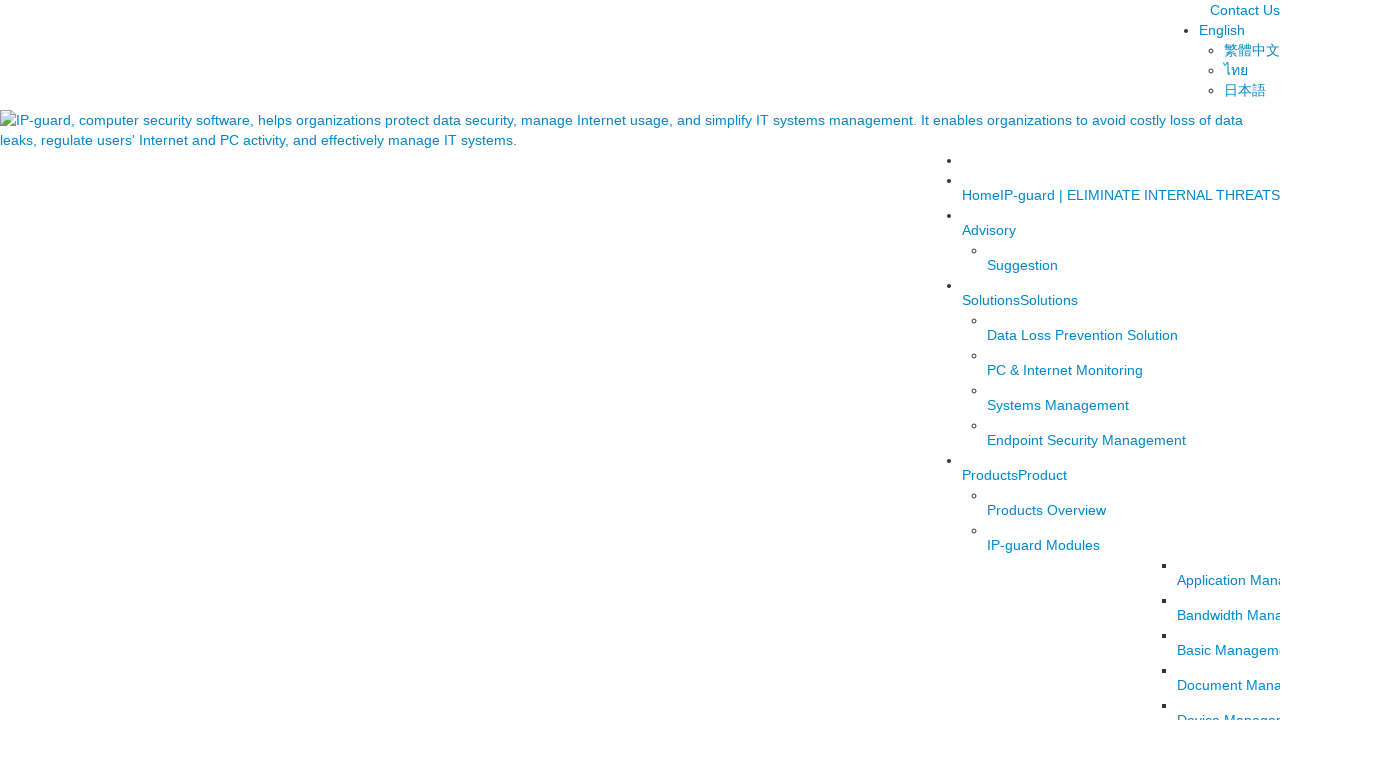

--- FILE ---
content_type: text/html; charset=utf-8
request_url: https://www.ip-guard.com/support/knowledge-base/119-list/332-how-to-block-removable-storage-device-connection
body_size: 39760
content:
<!DOCTYPE html>
<!-- jsn_one_pro 1.1.1 -->
<html prefix="og: http://ogp.me/ns#" lang="en-GB" dir="ltr">
<head>
  <!-- Google Tag Manager -->
<script>(function(w,d,s,l,i){w[l]=w[l]||[];w[l].push({'gtm.start':
new Date().getTime(),event:'gtm.js'});var f=d.getElementsByTagName(s)[0],
j=d.createElement(s),dl=l!='dataLayer'?'&l='+l:'';j.async=true;j.src=
'https://www.googletagmanager.com/gtm.js?id='+i+dl;f.parentNode.insertBefore(j,f);
})(window,document,'script','dataLayer','GTM-M4GNQJP');</script>
<!-- End Google Tag Manager -->
	<base href="https://www.ip-guard.com/support/knowledge-base/119-list/332-how-to-block-removable-storage-device-connection" />
	<meta http-equiv="content-type" content="text/html; charset=utf-8" />
	<meta name="keywords" content="IP-guard, IT solution, IT Application Management,Bandwidth Management,Basic Management,Document Management,Device Management,Email Management,IM Management,IT Asset Management,Network Management,Print Management,Remote Maintenance,Removable Storage Management,Report Management,Screen Monitoring,
Website Management
" />
	<meta name="description" content="IP-guard, powerful IT management software, is used to protect your valuable data, mange employee’s computer usage and online activity, and ease system management. It effectively safeguards intellectual property, improves work productivity, and reduces IT management workload for organizations of all sizes. IP-guard provides unmatched and comprehensive features to help you solve most of the intractable problems which are caused by the extensive use of computers in offices. It consists of 15 modules. In order to meet different customers’ needs and save money for customers, 15 modules can be optionally selected and packed according to different management requirements." />
	<meta name="generator" content="Joomla! - Open Source Content Management" />
	<title>How to block removable storage device connection? - IP-guard | ELIMINATE INTERNAL THREATS</title>
	<link href="/templates/jsn_one_pro/favicon.ico" rel="shortcut icon" type="image/vnd.microsoft.icon" />
	<link href="https://www.ip-guard.com/component/search/?Itemid=3053&amp;catid=119&amp;id=332&amp;format=opensearch" rel="search" title="Search IP-guard | ELIMINATE INTERNAL THREATS" type="application/opensearchdescription+xml" />
	<link href="/media/k2/assets/css/k2.fonts.css?v2.7.1" rel="stylesheet" type="text/css" />
	<link href="/components/com_k2/css/k2.css?v2.7.1" rel="stylesheet" type="text/css" />
	<link href="/components/com_imageshow/assets/css/style.css" rel="stylesheet" type="text/css" />
	<link href="/media/jui/css/bootstrap.min.css?3bd49690f42eaa68c6db61d1cd675f8b" rel="stylesheet" type="text/css" />
	<link href="/media/jui/css/bootstrap-responsive.min.css?3bd49690f42eaa68c6db61d1cd675f8b" rel="stylesheet" type="text/css" />
	<link href="/media/jui/css/bootstrap-extended.css?3bd49690f42eaa68c6db61d1cd675f8b" rel="stylesheet" type="text/css" />
	<link href="/plugins/system/jsntplframework/assets/3rd-party/bootstrap/css/bootstrap-frontend.min.css" rel="stylesheet" type="text/css" />
	<link href="/plugins/system/jsntplframework/assets/3rd-party/bootstrap/css/bootstrap-responsive-frontend.min.css" rel="stylesheet" type="text/css" />
	<link href="/templates/system/css/system.css" rel="stylesheet" type="text/css" />
	<link href="/templates/system/css/general.css" rel="stylesheet" type="text/css" />
	<link href="/templates/jsn_one_pro/css/template.css" rel="stylesheet" type="text/css" />
	<link href="/templates/jsn_one_pro/css/template_pro.css" rel="stylesheet" type="text/css" />
	<link href="/templates/jsn_one_pro/css/colors/violet.css" rel="stylesheet" type="text/css" />
	<link href="/templates/jsn_one_pro/css/styles/business.css" rel="stylesheet" type="text/css" />
	<link href="/templates/jsn_one_pro/css/layouts/jsn_wide.css" rel="stylesheet" type="text/css" />
	<link href="/templates/jsn_one_pro/css/layouts/jsn_mobile.css" rel="stylesheet" type="text/css" />
	<link href="/templates/jsn_one_pro/ext/j2store/jsn_ext_j2store.css" rel="stylesheet" type="text/css" />
	<link href="/templates/jsn_one_pro/css/jsn_social_icons.css" rel="stylesheet" type="text/css" />
	<link href="/templates/jsn_one_pro/css/custom.css" rel="stylesheet" type="text/css" />
	<link href="/media/system/css/modal.css?3bd49690f42eaa68c6db61d1cd675f8b" rel="stylesheet" type="text/css" />
	<link href="/plugins/system/jsntplframework/assets/3rd-party/bootstrap3/css/bootstrap.css" rel="stylesheet" type="text/css" />
	<link href="/plugins/system/jsntplframework/assets/joomlashine/css/jsn-megamenu-frontend.css" rel="stylesheet" type="text/css" />
	<link href="/templates/jsn_one_pro/css/megamenu/jsn_megamenu.css" rel="stylesheet" type="text/css" />
	<link href="/plugins/system/pagebuilder/assets/3rd-party/bootstrap3/css/bootstrap.min.css" rel="stylesheet" type="text/css" />
	<link href="/plugins/system/pagebuilder/assets/css/pagebuilder.css" rel="stylesheet" type="text/css" />
	<link href="/plugins/system/pagebuilder/assets/css/jsn-gui-frontend.css" rel="stylesheet" type="text/css" />
	<link href="/plugins/system/pagebuilder/assets/css/front_end.css" rel="stylesheet" type="text/css" />
	<link href="/plugins/system/pagebuilder/assets/css/front_end_responsive.css" rel="stylesheet" type="text/css" />
	<link href="/modules/mod_artwijmomenu/assets/animenu.css" rel="stylesheet" type="text/css" />
	<style type="text/css">
.fullwidth {
	width: 100% !important;
}


		div.jsn-modulecontainer ul.menu-mainmenu ul {
			width: 200px;
		}
		div.jsn-modulecontainer ul.menu-mainmenu ul ul {
		
				margin-left: 190px;
			
		}
		div.jsn-modulecontainer ul.menu-mainmenu li.jsn-submenu-flipback ul ul {
		
				right: 190px;
			
		}
		#jsn-pos-toolbar div.jsn-modulecontainer ul.menu-mainmenu ul ul {
		
				margin-right: 190px;
				margin-left : auto
		}
	
	div.jsn-modulecontainer ul.menu-sidemenu ul {
		width: 200px;
	}
	div.jsn-modulecontainer ul.menu-sidemenu li ul {
		right: -217px;
		right: -215px\9;
	}
	body.jsn-direction-rtl div.jsn-modulecontainer ul.menu-sidemenu li ul {
		left: -217px;
		left: -215px\9;
		right: auto;
	}
	}
	</style>
	<script type="application/json" class="joomla-script-options new">{"system.paths":{"root":"","base":""}}</script>
	<script src="/media/jui/js/jquery.min.js?3bd49690f42eaa68c6db61d1cd675f8b" type="text/javascript"></script>
	<script src="/media/jui/js/jquery-noconflict.js?3bd49690f42eaa68c6db61d1cd675f8b" type="text/javascript"></script>
	<script src="/media/jui/js/jquery-migrate.min.js?3bd49690f42eaa68c6db61d1cd675f8b" type="text/javascript"></script>
	<script src="/media/k2/assets/js/k2.frontend.js?v2.7.1&amp;sitepath=/" type="text/javascript"></script>
	<script src="/media/jui/js/bootstrap.min.js?3bd49690f42eaa68c6db61d1cd675f8b" type="text/javascript"></script>
	<script src="/media/system/js/caption.js?3bd49690f42eaa68c6db61d1cd675f8b" type="text/javascript"></script>
	<script src="/media/system/js/core.js?3bd49690f42eaa68c6db61d1cd675f8b" type="text/javascript"></script>
	<script src="/media/system/js/mootools-core.js?3bd49690f42eaa68c6db61d1cd675f8b" type="text/javascript"></script>
	<script src="/media/system/js/mootools-more.js?3bd49690f42eaa68c6db61d1cd675f8b" type="text/javascript"></script>
	<script src="/plugins/system/jsntplframework/assets/joomlashine/js/noconflict.js" type="text/javascript"></script>
	<script src="/plugins/system/jsntplframework/assets/joomlashine/js/utils.js" type="text/javascript"></script>
	<script src="/templates/jsn_one_pro/js/jsn_template.js" type="text/javascript"></script>
	<script src="/media/system/js/modal.js?3bd49690f42eaa68c6db61d1cd675f8b" type="text/javascript"></script>
	<script src="/templates/jsn_one_pro/js/custom.js" type="text/javascript"></script>
	<script src="/plugins/system/jsntplframework/assets/joomlashine/js/megamenu/megamenu-frontend.js" type="text/javascript"></script>
	<script src="/plugins/system/jsntplframework/assets/3rd-party/cookieconsent/cookieconsent.js" type="text/javascript"></script>
	<script src="/plugins/system/pagebuilder/assets/js/joomlashine.noconflict.js" type="text/javascript"></script>
	<script src="/plugins/system/pagebuilder/assets/3rd-party/bootstrap3/js/bootstrap.min.js" type="text/javascript"></script>
	<script src="/modules/mod_artwijmomenu/assets/animenu.js" type="text/javascript"></script>
	<script type="text/javascript">

		var j2storeURL = 'https://www.ip-guard.com/';
		jQuery(function($){ $(".dropdown-toggle").dropdown(); });jQuery(window).on('load',  function() {
				new JCaption('img.caption');
			});
				JSNTemplate.initTemplate({
					templatePrefix			: "jsn_one_pro_",
					templatePath			: "/templates/jsn_one_pro",
					enableRTL				: 0,
					enableGotopLink			: 1,
					enableMobile			: 1,
					enableMobileMenuSticky	: 1,
					enableDesktopMenuSticky	: 1,
					responsiveLayout		: ["mobile","wide"],
					mobileMenuEffect		: "default"
				});
			
		jQuery(function($) {
			SqueezeBox.initialize({});
			SqueezeBox.assign($('a.modal').get(), {
				parse: 'rel'
			});
		});

		window.jModalClose = function () {
			SqueezeBox.close();
		};
		
		// Add extra modal close functionality for tinyMCE-based editors
		document.onreadystatechange = function () {
			if (document.readyState == 'interactive' && typeof tinyMCE != 'undefined' && tinyMCE)
			{
				if (typeof window.jModalClose_no_tinyMCE === 'undefined')
				{	
					window.jModalClose_no_tinyMCE = typeof(jModalClose) == 'function'  ?  jModalClose  :  false;
					
					jModalClose = function () {
						if (window.jModalClose_no_tinyMCE) window.jModalClose_no_tinyMCE.apply(this, arguments);
						tinyMCE.activeEditor.windowManager.close();
					};
				}
		
				if (typeof window.SqueezeBoxClose_no_tinyMCE === 'undefined')
				{
					if (typeof(SqueezeBox) == 'undefined')  SqueezeBox = {};
					window.SqueezeBoxClose_no_tinyMCE = typeof(SqueezeBox.close) == 'function'  ?  SqueezeBox.close  :  false;
		
					SqueezeBox.close = function () {
						if (window.SqueezeBoxClose_no_tinyMCE)  window.SqueezeBoxClose_no_tinyMCE.apply(this, arguments);
						tinyMCE.activeEditor.windowManager.close();
					};
				}
			}
		};
		window.cookieconsent_options = {"learnMore":"","dismiss":"Got it!","message":"This website uses cookies to ensure you get the best experience on our website","link":null,"theme":"\/plugins\/system\/jsntplframework\/assets\/3rd-party\/cookieconsent\/styles\/dark-bottom.css"};jQuery(function($){ $(".hasTooltip").tooltip({"html": true,"container": "body"}); });
	</script>
	<meta name="viewport" content="width=device-width, initial-scale=1.0, maximum-scale=2.0" />

	<!-- html5.js and respond.min.js for IE less than 9 -->
	<!--[if lt IE 9]>
		<script src="http://html5shim.googlecode.com/svn/trunk/html5.js"></script>
		<script src="/plugins/system/jsntplframework/assets/3rd-party/respond/respond.min.js"></script>
	<![endif]-->
	<!-- Global site tag (gtag.js) - Google Analytics -->
<script async src="https://www.googletagmanager.com/gtag/js?id=UA-178687086-1"></script>
<script>
  window.dataLayer = window.dataLayer || [];
  function gtag(){dataLayer.push(arguments);}
  gtag('js', new Date());

  gtag('config', 'UA-178687086-1');
</script>
<meta name="google-site-verification" content="TPljwJJYiB6unp-XCwuKQ6Zjveedkd06YgI3x0rVNWg" /></head>
<body id="jsn-master" class="jsn-textstyle-business jsn-color-violet jsn-direction-ltr jsn-responsive jsn-mobile jsn-joomla-30  jsn-com-content jsn-view-article jsn-itemid-3053">
  <!-- Google Tag Manager (noscript) -->
<noscript><iframe src="https://www.googletagmanager.com/ns.html?id=GTM-M4GNQJP"
height="0" width="0" style="display:none;visibility:hidden"></iframe></noscript>
<!-- End Google Tag Manager (noscript) -->
  
	<a id="top"></a>
		<div id="jsn-page">
			<div id="jsn-topheader">
			<div id="jsn-topheader-inner" class="clearafter">
							<div id="jsn-pos-top" class="pull-right">
					<div class="display-desktop jsn-modulecontainer"><div class="jsn-modulecontainer_inner"><div class="jsn-modulecontent">
<div class="jsn-mod-custom">
	<div class="demo-top-info" style="text-align: right;"><span> <i class="jsn-icon-email"></i><a href="/about-us/contact-us">Contact Us</a></span></div></div><div class="clearbreak"></div></div></div></div><div class=" jsn-modulecontainer"><div class="jsn-modulecontainer_inner"><div class="jsn-modulecontent"><nav class="animenu"><ul class="animenu__nav"><li><a href="http://www.ip-guard.com">English</a><ul class="animenu__nav__child"><li><a href="http://www.ip-guard.com.hk">繁體中文</a></li><li><a href="http://th.ip-guard.com/">ไทย</a></li><li><a href="http://jp.ip-guard.com">日本語</a></li></ul></li></ul></nav><div class="clearbreak"></div></div></div></div>
					<div class="clearbreak"></div>
				</div>
						<div id="jsn-logo" class="pull-left">
				<a href="/index.php" title="IP-guard, computer security software, helps organizations protect data security, manage Internet usage, and simplify IT systems management. It enables organizations to avoid costly loss of data leaks, regulate users' Internet and PC activity, and effectively manage IT systems."><img src="/templates/jsn_one_pro/images/colors/violet/logo.png" alt="IP-guard, computer security software, helps organizations protect data security, manage Internet usage, and simplify IT systems management. It enables organizations to avoid costly loss of data leaks, regulate users' Internet and PC activity, and effectively manage IT systems." id="jsn-logo-desktop" /></a>				</div>
						</div>
		</div>
			<div id="jsn-header">
			<div id="jsn-header-inner" class="clearafter">
								
							<div id="jsn-menu" class="pull-right">
									<div id="jsn-pos-mainmenu" class="jsn-hasMegamenu">
						<div class=" jsn-modulecontainer"><div class="jsn-modulecontainer_inner"><div class="jsn-modulecontent">
<span id="jsn-menu-toggle-parent" class="jsn-menu-toggle"><i class="jsn-icon-menu"></i></span>
<ul class="menu-mainmenu">
	<li class="jsn-menu-mobile-control"><span class="close-menu"><i class="fa fa-times"></i></span></li> 
	<li  class="first"><a class="clearfix" href="/" title="IP-guard | ELIMINATE INTERNAL THREATS" >
		<span>
		<span class="jsn-menutitle">Home</span><span class="jsn-menudescription">IP-guard | ELIMINATE INTERNAL THREATS</span>	</span>
</a></li><li  class="parent"><a class="clearfix" href="/advisory" >
		<span>
		<span class="jsn-menutitle">Advisory</span>	</span>
</a><span class="jsn-menu-toggle"></span><ul><li  class="first last"><a class="clearfix" href="/advisory/suggestion" >
		<span>
		<span class="jsn-menutitle">Suggestion</span>	</span>
</a></li></ul></li><li  class="parent"><a class="clearfix" href="/solutions" title="Solutions" >
		<span>
		<span class="jsn-menutitle">Solutions</span><span class="jsn-menudescription">Solutions</span>	</span>
</a><span class="jsn-menu-toggle"></span><ul><li  class="first"><a class="clearfix" href="/solutions/data-loss-prevention-solution" >
		<span>
		<span class="jsn-menutitle">Data Loss Prevention Solution</span>	</span>
</a></li><li  class=""><a class="clearfix" href="/solutions/pc-internet-monitoring" >
		<span>
		<span class="jsn-menutitle">PC & Internet Monitoring</span>	</span>
</a></li><li  class=""><a class="clearfix" href="/solutions/systems-management" >
		<span>
		<span class="jsn-menutitle">Systems Management</span>	</span>
</a></li><li  class="last"><a class="clearfix" href="/solutions/endpoint-security-management" >
		<span>
		<span class="jsn-menutitle">Endpoint Security Management</span>	</span>
</a></li></ul></li><li  class="parent">	<a class="clearfix" href="/products/products-overview" title="Product" >
		<i class=" "></i>
		<span>
		<span class="jsn-menutitle">Products</span><span class="jsn-menudescription">Product</span>		</span>
	</a>
	<span class="jsn-menu-toggle"></span><ul><li  class="first"><a class="clearfix" href="/products/products-overview" >
		<span>
		<span class="jsn-menutitle">Products Overview</span>	</span>
</a></li><li  class="parent"><a class="clearfix" href="/products/ip-guard-modules" >
		<span>
		<span class="jsn-menutitle">IP-guard Modules </span>	</span>
</a><span class="jsn-menu-toggle"></span><ul><li  class="first"><a class="clearfix" href="/products/ip-guard-modules/application-management" >
		<span>
		<span class="jsn-menutitle">Application Management</span>	</span>
</a></li><li  class=""><a class="clearfix" href="/products/ip-guard-modules/bandwidth-management" >
		<span>
		<span class="jsn-menutitle">Bandwidth Management</span>	</span>
</a></li><li  class=""><a class="clearfix" href="/products/ip-guard-modules/basic-management" >
		<span>
		<span class="jsn-menutitle">Basic Management</span>	</span>
</a></li><li  class=""><a class="clearfix" href="/products/ip-guard-modules/document-management" >
		<span>
		<span class="jsn-menutitle">Document Management</span>	</span>
</a></li><li  class=""><a class="clearfix" href="/products/ip-guard-modules/device-management" >
		<span>
		<span class="jsn-menutitle">Device Management</span>	</span>
</a></li><li  class=""><a class="clearfix" href="/products/ip-guard-modules/email-management" >
		<span>
		<span class="jsn-menutitle">Email Management</span>	</span>
</a></li><li  class=""><a class="clearfix" href="/products/ip-guard-modules/im-management" >
		<span>
		<span class="jsn-menutitle">IM Management</span>	</span>
</a></li><li  class=""><a class="clearfix" href="/products/ip-guard-modules/asset-management" >
		<span>
		<span class="jsn-menutitle">Asset Management</span>	</span>
</a></li><li  class=""><a class="clearfix" href="/products/ip-guard-modules/network-management" >
		<span>
		<span class="jsn-menutitle">Network Management</span>	</span>
</a></li><li  class=""><a class="clearfix" href="/products/ip-guard-modules/print-management" >
		<span>
		<span class="jsn-menutitle">Print Management</span>	</span>
</a></li><li  class=""><a class="clearfix" href="/products/ip-guard-modules/remote-maintenance" >
		<span>
		<span class="jsn-menutitle">Remote Maintenance</span>	</span>
</a></li><li  class=""><a class="clearfix" href="/products/ip-guard-modules/removable-storage-management" >
		<span>
		<span class="jsn-menutitle">Removable Storage Management</span>	</span>
</a></li><li  class=""><a class="clearfix" href="/products/ip-guard-modules/report-management" >
		<span>
		<span class="jsn-menutitle">Report Management</span>	</span>
</a></li><li  class=""><a class="clearfix" href="/products/ip-guard-modules/screen-monitoring" >
		<span>
		<span class="jsn-menutitle">Screen Monitoring</span>	</span>
</a></li><li  class="last"><a class="clearfix" href="/products/ip-guard-modules/website-management" >
		<span>
		<span class="jsn-menutitle">Website Management</span>	</span>
</a></li></ul></li><li  class=""><a class="clearfix" href="/products/document-encryption" >
		<span>
		<span class="jsn-menutitle">V+ Document Encryption</span>	</span>
</a></li><li  class=""><a class="clearfix" href="/products/system-architecture" >
		<span>
		<span class="jsn-menutitle">System Architecture</span>	</span>
</a></li><li  class=""><a class="clearfix" href="/products/system-requirements" >
		<span>
		<span class="jsn-menutitle">System Requirements</span>	</span>
</a></li><li  class="last"><a class="clearfix" href="/products/version" >
		<span>
		<span class="jsn-menutitle">Version</span>	</span>
</a></li></ul></li><li  class="parent"><a class="clearfix" href="/trial-and-downloads" title="Trial &amp; Downloads" >
		<span>
		<span class="jsn-menutitle">Trial & Downloads</span><span class="jsn-menudescription">Trial &amp; Downloads</span>	</span>
</a><span class="jsn-menu-toggle"></span><ul><li  class="first"><a class="clearfix" href="/trial-and-downloads/free-trial" >
		<span>
		<span class="jsn-menutitle">Free Trial</span>	</span>
</a></li><li  class="last"><a class="clearfix" href="/trial-and-downloads/documentations" >
		<span>
		<span class="jsn-menutitle">Documentations</span>	</span>
</a></li></ul></li><li  class="active parent">	<a class="clearfix" href="/support/faq" title="Support" >
		<i class=" "></i>
		<span>
		<span class="jsn-menutitle">Support</span><span class="jsn-menudescription">Support</span>		</span>
	</a>
	<span class="jsn-menu-toggle"></span><ul><li  class="first"><a class="clearfix" href="/support/faq" title="FAQ" >
		<span>
		<span class="jsn-menutitle">FAQ</span><span class="jsn-menudescription">FAQ</span>	</span>
</a></li><li  class=""><a class="clearfix" href="/support/pre-sales-query" title="Pre-Sales Query" >
		<span>
		<span class="jsn-menutitle">Pre-Sales Query</span><span class="jsn-menudescription">Pre-Sales Query</span>	</span>
</a></li><li  class=""><a class="clearfix" href="/support/technical-support" title="Technical Support" >
		<span>
		<span class="jsn-menutitle">Technical Support</span><span class="jsn-menudescription">Technical Support</span>	</span>
</a></li><li  class="current active"><a class="current clearfix" href="/support/knowledge-base" title="Knowledge base" >
		<span>
		<span class="jsn-menutitle">Knowledge base</span><span class="jsn-menudescription">Knowledge base</span>	</span>
</a></li><li  class="last">	<a class="clearfix" href="http://www.ip-guard.com/en/support/knowledge-base#showroom" >
		<i class=" "></i>
		<span>
		<span class="jsn-menutitle">Show Room</span>		</span>
	</a>
	</li></ul></li><li  class="parent"><a class="clearfix" href="/partners" title="Partners " >
		<span>
		<span class="jsn-menutitle">Partners</span><span class="jsn-menudescription">Partners </span>	</span>
</a><span class="jsn-menu-toggle"></span><ul><li  class="first"><a class="clearfix" href="/partners/reseller-program" title="Reseller Program" >
		<span>
		<span class="jsn-menutitle">Reseller Program</span><span class="jsn-menudescription">Reseller Program</span>	</span>
</a></li><li  class="last"><a class="clearfix" href="/partners/become-a-reseller" title="Become a Reseller" >
		<span>
		<span class="jsn-menutitle">Become a Reseller</span><span class="jsn-menudescription">Become a Reseller</span>	</span>
</a></li></ul></li><li  class=""><a class="clearfix" href="/where-to-buy" title="Where to buy" >
		<span>
		<span class="jsn-menutitle">Where to buy</span><span class="jsn-menudescription">Where to buy</span>	</span>
</a></li><li  class="parent">	<a class="clearfix" href="/about-us/company-profile" title="About Us" >
		<i class=" "></i>
		<span>
		<span class="jsn-menutitle">About Us</span><span class="jsn-menudescription">About Us</span>		</span>
	</a>
	<span class="jsn-menu-toggle"></span><ul><li  class="first"><a class="clearfix" href="/about-us/company-profile" title="About Us" >
		<span>
		<span class="jsn-menutitle">Company Profile</span><span class="jsn-menudescription">About Us</span>	</span>
</a></li><li  class=""><a class="clearfix" href="/about-us/contact-us" title="About Us" >
		<span>
		<span class="jsn-menutitle">Contact Us</span><span class="jsn-menudescription">About Us</span>	</span>
</a></li><li  class="last"><a class="clearfix" href="/about-us/privacy-policy" >
		<span>
		<span class="jsn-menutitle">Privacy policy</span>	</span>
</a></li></ul></li></ul><div class="clearbreak"></div></div></div></div>
						<div class="jsn-modulecontainer jsn-megamenu jsn-tpl-bootstrap3"><div class="jsn-modulecontainer_inner"><div class="jsn-modulecontent"><span class="jsn-menu-toggle">Menu</span><ul class="jsn-tpl-megamenu menu-mainmenu jsn-hasIcon" id="jsn-tpl-megamenu"><li class="item-435 first"><a class="clearfix" href="/" title="IP-guard | ELIMINATE INTERNAL THREATS" ><span data-title="Home"><span class="jsn-menutitle">Home</span></span></a></li><li class="item-2997 parent"><a class="clearfix" href="/advisory" ><span data-title="Advisory"><span class="jsn-menutitle">Advisory</span></span></a><ul class="nav-child unstyled small sub-menu"><li class="item-3046 last first"><a class="clearfix" href="/advisory/suggestion" ><span data-title="Suggestion"><span class="jsn-menutitle">Suggestion</span></span></a></li></ul></li><li class="item-483 parent"><a class="clearfix" href="/solutions" title="Solutions" ><span data-title="Solutions"><span class="jsn-menutitle">Solutions</span></span></a><ul class="nav-child unstyled small sub-menu"><li class="item-516 first"><a class="clearfix" href="/solutions/data-loss-prevention-solution" ><span data-title="Data Loss Prevention Solution"><span class="jsn-menutitle">Data Loss Prevention Solution</span></span></a></li><li class="item-2999"><a class="clearfix" href="/solutions/pc-internet-monitoring" ><span data-title="PC & Internet Monitoring"><span class="jsn-menutitle">PC & Internet Monitoring</span></span></a></li><li class="item-3000"><a class="clearfix" href="/solutions/systems-management" ><span data-title="Systems Management"><span class="jsn-menutitle">Systems Management</span></span></a></li><li class="item-3001 last"><a class="clearfix" href="/solutions/endpoint-security-management" ><span data-title="Endpoint Security Management"><span class="jsn-menutitle">Endpoint Security Management</span></span></a></li></ul></li><li class="item-508 parent"><a class="clearfix" href="/products/products-overview" title="Product" ><span data-title="Products"><span class="jsn-menutitle">Products</span></span></a><ul class="nav-child unstyled small sub-menu"><li class="item-514 first"><a class="clearfix" href="/products/products-overview" ><span data-title="Products Overview"><span class="jsn-menutitle">Products Overview</span></span></a></li><li class="item-3002 parent"><a class="clearfix" href="/products/ip-guard-modules" ><span data-title="IP-guard Modules "><span class="jsn-menutitle">IP-guard Modules </span></span></a><ul class="nav-child unstyled small sub-menu"><li class="item-515 first"><a class="clearfix" href="/products/ip-guard-modules/application-management" ><span data-title="Application Management"><span class="jsn-menutitle">Application Management</span></span></a></li><li class="item-3006"><a class="clearfix" href="/products/ip-guard-modules/bandwidth-management" ><span data-title="Bandwidth Management"><span class="jsn-menutitle">Bandwidth Management</span></span></a></li><li class="item-3007"><a class="clearfix" href="/products/ip-guard-modules/basic-management" ><span data-title="Basic Management"><span class="jsn-menutitle">Basic Management</span></span></a></li><li class="item-3008"><a class="clearfix" href="/products/ip-guard-modules/document-management" ><span data-title="Document Management"><span class="jsn-menutitle">Document Management</span></span></a></li><li class="item-3009"><a class="clearfix" href="/products/ip-guard-modules/device-management" ><span data-title="Device Management"><span class="jsn-menutitle">Device Management</span></span></a></li><li class="item-3010"><a class="clearfix" href="/products/ip-guard-modules/email-management" ><span data-title="Email Management"><span class="jsn-menutitle">Email Management</span></span></a></li><li class="item-3011"><a class="clearfix" href="/products/ip-guard-modules/im-management" ><span data-title="IM Management"><span class="jsn-menutitle">IM Management</span></span></a></li><li class="item-3012"><a class="clearfix" href="/products/ip-guard-modules/asset-management" ><span data-title="Asset Management"><span class="jsn-menutitle">Asset Management</span></span></a></li><li class="item-3013"><a class="clearfix" href="/products/ip-guard-modules/network-management" ><span data-title="Network Management"><span class="jsn-menutitle">Network Management</span></span></a></li><li class="item-3014"><a class="clearfix" href="/products/ip-guard-modules/print-management" ><span data-title="Print Management"><span class="jsn-menutitle">Print Management</span></span></a></li><li class="item-3015"><a class="clearfix" href="/products/ip-guard-modules/remote-maintenance" ><span data-title="Remote Maintenance"><span class="jsn-menutitle">Remote Maintenance</span></span></a></li><li class="item-3016"><a class="clearfix" href="/products/ip-guard-modules/removable-storage-management" ><span data-title="Removable Storage Management"><span class="jsn-menutitle">Removable Storage Management</span></span></a></li><li class="item-3017"><a class="clearfix" href="/products/ip-guard-modules/report-management" ><span data-title="Report Management"><span class="jsn-menutitle">Report Management</span></span></a></li><li class="item-3018"><a class="clearfix" href="/products/ip-guard-modules/screen-monitoring" ><span data-title="Screen Monitoring"><span class="jsn-menutitle">Screen Monitoring</span></span></a></li><li class="item-3019 last"><a class="clearfix" href="/products/ip-guard-modules/website-management" ><span data-title="Website Management"><span class="jsn-menutitle">Website Management</span></span></a></li></ul></li><li class="item-3003"><a class="clearfix" href="/products/document-encryption" ><span data-title="V+ Document Encryption"><span class="jsn-menutitle">V+ Document Encryption</span></span></a></li><li class="item-3004"><a class="clearfix" href="/products/system-architecture" ><span data-title="System Architecture"><span class="jsn-menutitle">System Architecture</span></span></a></li><li class="item-3005"><a class="clearfix" href="/products/system-requirements" ><span data-title="System Requirements"><span class="jsn-menutitle">System Requirements</span></span></a></li><li class="item-3047 last"><a class="clearfix" href="/products/version" ><span data-title="Version"><span class="jsn-menutitle">Version</span></span></a></li></ul></li><li class="item-1062 parent"><a class="clearfix" href="/trial-and-downloads" title="Trial &amp; Downloads" ><span data-title="Trial & Downloads"><span class="jsn-menutitle">Trial & Downloads</span></span></a><ul class="nav-child unstyled small sub-menu"><li class="item-2998 first"><a class="clearfix" href="/trial-and-downloads/free-trial" ><span data-title="Free Trial"><span class="jsn-menutitle">Free Trial</span></span></a></li><li class="item-2378 last"><a class="clearfix" href="/trial-and-downloads/documentations" ><span data-title="Documentations"><span class="jsn-menutitle">Documentations</span></span></a></li></ul></li><li class="item-496 active parent"><a class="clearfix" href="/support/faq" title="Support" ><span data-title="Support"><span class="jsn-menutitle">Support</span></span></a><ul class="nav-child unstyled small sub-menu"><li class="item-3024 first"><a class="clearfix" href="/support/faq" title="FAQ" ><span data-title="FAQ"><span class="jsn-menutitle">FAQ</span></span></a></li><li class="item-3025"><a class="clearfix" href="/support/pre-sales-query" title="Pre-Sales Query" ><span data-title="Pre-Sales Query"><span class="jsn-menutitle">Pre-Sales Query</span></span></a></li><li class="item-3026"><a class="clearfix" href="/support/technical-support" title="Technical Support" ><span data-title="Technical Support"><span class="jsn-menutitle">Technical Support</span></span></a></li><li class="item-3053 current active"><a class="current clearfix" href="/support/knowledge-base" title="Knowledge base" ><span data-title="Knowledge base"><span class="jsn-menutitle">Knowledge base</span></span></a></li><li class="item-3062 last"><a class="clearfix" href="http://www.ip-guard.com/en/support/knowledge-base#showroom" ><span data-title="Show Room"><span class="jsn-menutitle">Show Room</span></span></a></li></ul></li><li class="item-2977 parent"><a class="clearfix" href="/partners" title="Partners " ><span data-title="Partners"><span class="jsn-menutitle">Partners</span></span></a><ul class="nav-child unstyled small sub-menu"><li class="item-3021 first"><a class="clearfix" href="/partners/reseller-program" title="Reseller Program" ><span data-title="Reseller Program"><span class="jsn-menutitle">Reseller Program</span></span></a></li><li class="item-3020 last"><a class="clearfix" href="/partners/become-a-reseller" title="Become a Reseller" ><span data-title="Become a Reseller"><span class="jsn-menutitle">Become a Reseller</span></span></a></li></ul></li><li class="item-2978"><a class="clearfix" href="/where-to-buy" title="Where to buy" ><span data-title="Where to buy"><span class="jsn-menutitle">Where to buy</span></span></a></li><li class="item-2980 parent"><a class="clearfix" href="/about-us/company-profile" title="About Us" ><span data-title="About Us"><span class="jsn-menutitle">About Us</span></span></a><ul class="nav-child unstyled small sub-menu"><li class="item-3022 first"><a class="clearfix" href="/about-us/company-profile" title="About Us" ><span data-title="Company Profile"><span class="jsn-menutitle">Company Profile</span></span></a></li><li class="item-3023"><a class="clearfix" href="/about-us/contact-us" title="About Us" ><span data-title="Contact Us"><span class="jsn-menutitle">Contact Us</span></span></a></li><li class="item-3061 last"><a class="clearfix" href="/about-us/privacy-policy" ><span data-title="Privacy policy"><span class="jsn-menutitle">Privacy policy</span></span></a></li></ul></li></ul><div class="clearbreak"></div></div></div></div>					</div>
				
									<div id="jsn-pos-toolbar" class="pull-right">
						<div class="display-inline search-menu jsn-modulecontainer"><div class="jsn-modulecontainer_inner"><div class="jsn-modulecontent">	<div class="searchdisplay-inline search-menu">
		<form action="/support/knowledge-base" method="post" class="form-inline">
			<label for="mod-search-searchword" class="element-invisible">Search ...</label> <input name="searchword" id="mod-search-searchword" maxlength="200"  class="inputbox search-query" type="text" size="30" value="Search..."  onblur="if (this.value=='') this.value='Search...';" onfocus="if (this.value=='Search...') this.value='';" />			<input type="hidden" name="task" value="search" />
			<input type="hidden" name="option" value="com_search" />
			<input type="hidden" name="Itemid" value="3054" />
		</form>
	</div>

<div class="clearbreak"></div></div></div></div>
					</div>
					            <div class="clearbreak"></div>
				</div>
						</div>
		</div>

		<div id="jsn-body">
						<div id="jsn-content" class="jsn-hasleft ">
				<div id="jsn-content_inner" class="row-fluid">
						<div id="jsn-maincontent" class="span10 order2 offset2">
					<div id="jsn-maincontent_inner" class="row-fluid">
								<div id="jsn-centercol" class="span12 order1 "><div id="jsn-centercol_inner">
									<div id="jsn-breadcrumbs">
									<div id="jsn-pos-breadcrumbs" class="">
<ul class="breadcrumb ">
<li><a href="/" class="pathway">Home</a><span class="divider"></span></li><li><a href="/support/faq" class="pathway">Support</a><span class="divider"></span></li><li><a href="/support/knowledge-base" class="pathway">Knowledge base</a><span class="divider"></span></li><li><a href="/support/knowledge-base/result" class="pathway">Support</a></li><li><span class="divider"></span><span>How to block removable storage device connection?</span></li></ul>	
</div>
							</div>
									<div id="jsn-mainbody-content" class=" jsn-hasmainbody">
											<div id="jsn-mainbody">
										<div id="system-message-container">
	</div>

										<div class="item-page" itemscope itemtype="http://schema.org/Article">	
	<meta itemscope itemprop="mainEntityOfPage" itemType="https://schema.org/WebPage" itemid="https://google.com/article"/>
	<meta itemprop="inLanguage" content="en-GB" />
				
		
								<div itemprop="articleBody">
		<strong>How to block removable storage device connection?</strong><br /><br />〉&nbsp; Login IP-guard V3 Console, select the target computer (group) or user (group) that you want to apply the policy. Click on&nbsp;<strong>Basic Policy</strong>&nbsp;&gt;&nbsp;<strong>Device</strong><br /><br /><img src="/internal/support/doc/showroom/sr_How%20to%20block%20removable%20storage%20device%20connection_files/image001.jpg" alt="" width="574" height="123" /><br />〉&nbsp; Enter the policy name from the Property window. Select “<strong>Block</strong>” for&nbsp;<strong>Mode</strong>&nbsp;value. Click on&nbsp;<img src="/internal/support/doc/showroom/sr_How%20to%20block%20removable%20storage%20device%20connection_files/image002.jpg" alt="" width="16" height="18" />&nbsp;of&nbsp;<strong>Device Policy</strong>. Check all that apply and click&nbsp;<strong>OK</strong><br /><br /><img src="/internal/support/doc/showroom/sr_How%20to%20block%20removable%20storage%20device%20connection_files/image003.jpg" alt="" width="139" height="210" /><br /><br />〉 Click tick to save and apply the policy setting<br /><br /><img src="/internal/support/doc/showroom/sr_How%20to%20block%20removable%20storage%20device%20connection_files/image004.jpg" alt="" width="575" height="113" /><br /><br />&nbsp; 	</div>
						</div>
									</div>
									</div>
		        				</div></div> <!-- end centercol -->
        				</div></div> <!-- end jsn-maincontent -->
							<div id="jsn-leftsidecontent" class="span2 order1 offset-12">
						<div id="jsn-leftsidecontent_inner">
							<div id="jsn-pos-left">
								<div class="lightbox-2 hidden-mobile jsn-modulecontainer"><div class="jsn-modulecontainer_inner"><h3 class="jsn-moduletitle"><span>Support</span></h3><div class="jsn-modulecontent">
<span  class="jsn-menu-toggle"><i class="jsn-icon-menu"></i></span>
<ul class="menu-sidemenu">
	<li class="jsn-menu-mobile-control"><span class="close-menu"><i class="fa fa-times"></i></span></li> 
	<li  class="first"><a class="clearfix" href="/support/faq" title="FAQ" >
		<span>
		<span class="jsn-menutitle">FAQ</span><span class="jsn-menudescription">FAQ</span>	</span>
</a></li><li  class=""><a class="clearfix" href="/support/pre-sales-query" title="Pre-Sales Query" >
		<span>
		<span class="jsn-menutitle">Pre-Sales Query</span><span class="jsn-menudescription">Pre-Sales Query</span>	</span>
</a></li><li  class=""><a class="clearfix" href="/support/technical-support" title="Technical Support" >
		<span>
		<span class="jsn-menutitle">Technical Support</span><span class="jsn-menudescription">Technical Support</span>	</span>
</a></li><li  class="current active"><a class="current clearfix" href="/support/knowledge-base" title="Knowledge base" >
		<span>
		<span class="jsn-menutitle">Knowledge base</span><span class="jsn-menudescription">Knowledge base</span>	</span>
</a></li><li  class="last">	<a class="clearfix" href="http://www.ip-guard.com/en/support/knowledge-base#showroom" >
		<i class=" "></i>
		<span>
		<span class="jsn-menutitle">Show Room</span>		</span>
	</a>
	</li></ul><div class="clearbreak"></div></div></div></div>
							</div>
						</div>
					</div>
		            </div>
	</div> <!-- end of jsn-content -->
						</div>
			<div id="jsn-footer">
			<div id="jsn-footer-inner">
				<div id="jsn-footermodules" class="jsn-modulescontainer jsn-modulescontainer1 row-fluid">
								<div id="jsn-pos-footer" class="span12">
						<div class=" jsn-modulecontainer"><div class="jsn-modulecontainer_inner"><div class="jsn-modulecontent">
<div class="jsn-mod-custom">
	<table border="0" style="width: 100%;">
<tbody>
<tr>
<td>Copyright © 2025 Teclink Development Limited. All rights reserved.</td>
<td style="text-align: right;"><a href="/index.php/en/about-us/privacy-policy"><span style="color: white; font-size: 11px;">Privacy Policy</span></a></td>
</tr>
</tbody>
</table></div><div class="clearbreak"></div></div></div></div>
					</div>
								<div class="clearbreak"></div>
				</div>
			</div>
		</div>
		</div>
			<a id="jsn-gotoplink" href="https://www.ip-guard.com/support/knowledge-base/119-list/332-how-to-block-removable-storage-device-connection#top">
			<span>Go to top</span>
		</a>
	
</body>
</html>
